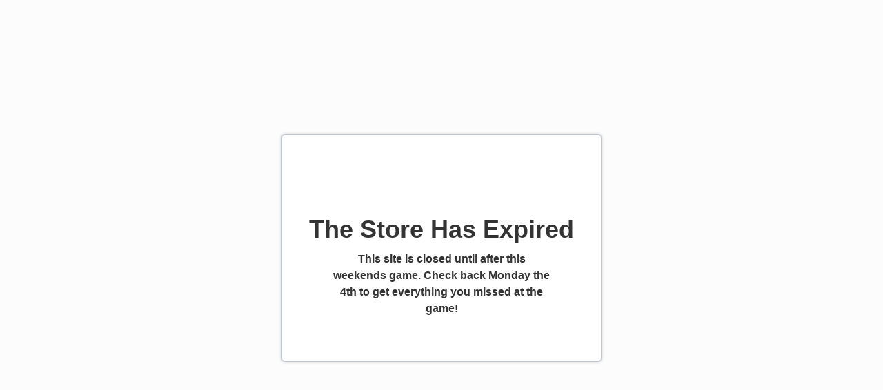

--- FILE ---
content_type: text/html; charset=utf-8
request_url: https://nmrunnersrrcommunity.itemorder.com/shop/closed/
body_size: 3029
content:
<!DOCTYPE html><html lang="en"><head><meta charSet="utf-8"/><meta name="viewport" content="width=device-width"/><meta name="next-head-count" content="2"/><link rel="preload" href="/shop/_next/static/css/18a6ebba4780b074.css" as="style" crossorigin="anonymous"/><link rel="stylesheet" href="/shop/_next/static/css/18a6ebba4780b074.css" crossorigin="anonymous" data-n-g=""/><noscript data-n-css=""></noscript><script defer="" crossorigin="anonymous" nomodule="" src="/shop/_next/static/chunks/polyfills-c67a75d1b6f99dc8.js"></script><script src="/shop/_next/static/chunks/webpack-a0edfe71969091cd.js" defer="" crossorigin="anonymous"></script><script src="/shop/_next/static/chunks/framework-063b4bea214a3ae9.js" defer="" crossorigin="anonymous"></script><script src="/shop/_next/static/chunks/main-7cd11c9acf2a9eaf.js" defer="" crossorigin="anonymous"></script><script src="/shop/_next/static/chunks/pages/_app-60c34ba7a6d42b8c.js" defer="" crossorigin="anonymous"></script><script src="/shop/_next/static/chunks/8762-031b390f05e75e97.js" defer="" crossorigin="anonymous"></script><script src="/shop/_next/static/chunks/pages/closed-b2b2c99b1550d492.js" defer="" crossorigin="anonymous"></script><script src="/shop/_next/static/gINNRZfbiqYoqbAxdrUeN/_buildManifest.js" defer="" crossorigin="anonymous"></script><script src="/shop/_next/static/gINNRZfbiqYoqbAxdrUeN/_ssgManifest.js" defer="" crossorigin="anonymous"></script></head><body><div id="__next" data-reactroot=""><style data-emotion-css="qa1b88">html{font-family:sans-serif;-ms-text-size-adjust:100%;-webkit-text-size-adjust:100%;box-sizing:border-box;font-size:16px;}*,*:before,*:after{box-sizing:inherit;}body{background:#FCFCFC;color:#333;font-size:1em;font-family:"Avenir Next",Montserrat,Sans-Serif;margin:0;-webkit-font-smoothing:antialiased;}a{color:inherit;-webkit-text-decoration:none;text-decoration:none;}a:hover,a:focus{color:inherit;-webkit-text-decoration:none;text-decoration:none;}a:active,a:focus,button:active,button:focus{outline:0;}img{border:0;}textarea,input{font-family:"Avenir Next",Montserrat,Sans-Serif;}</style><style data-emotion-css="1mpcnvn">.css-1mpcnvn{width:100%;height:100vh;display:-webkit-box;display:-webkit-flex;display:-ms-flexbox;display:flex;-webkit-flex-direction:column;-ms-flex-direction:column;flex-direction:column;-webkit-box-pack:center;-webkit-justify-content:center;-ms-flex-pack:center;justify-content:center;-webkit-align-items:center;-webkit-box-align:center;-ms-flex-align:center;align-items:center;background:#FCFCFC;}</style><div class="css-1mpcnvn"><style data-emotion-css="jkstn6">.css-jkstn6{display:-webkit-box;display:-webkit-flex;display:-ms-flexbox;display:flex;-webkit-flex-direction:column;-ms-flex-direction:column;flex-direction:column;-webkit-box-pack:center;-webkit-justify-content:center;-ms-flex-pack:center;justify-content:center;-webkit-align-items:center;-webkit-box-align:center;-ms-flex-align:center;align-items:center;text-align:center;background:#fff;border:1px solid #BECAD6;box-sizing:border-box;box-shadow:0px 0px 4px rgba(0,0,0,0.25);border-radius:5px;color:#333;padding:64px 30px;max-width:480px;}@media only screen and (max-width:1440px){.css-jkstn6{max-width:464px;}}@media only screen and (max-width:1024px){.css-jkstn6{max-width:416px;}}@media only screen and (max-width:768px){.css-jkstn6{max-width:328px;}}</style><div class="css-jkstn6"><style data-emotion-css="18qrovv">.css-18qrovv{padding:12px;}.css-18qrovv img{width:100%;max-width:100px;}</style><div class="css-18qrovv"><img src="https://assetly.ordermygear.com/assets/63daaa939451106ead0f014c4e06f3360f61ca7f" alt="" data-testid="unopen-store-logo"/></div><style data-emotion-css="1nfha51">.css-1nfha51{font-weight:600;font-size:36px;padding:10px 0;}</style><div class="css-1nfha51">The Store Has Expired</div><style data-emotion-css="8ch5tx">.css-8ch5tx{font-weight:600;font-size:16px;line-height:24px;max-width:80%;}</style><div class="css-8ch5tx">This site is closed until after this weekends game. Check back Monday the 4th to get everything you missed at the game!</div></div></div></div><script id="__NEXT_DATA__" type="application/json" crossorigin="anonymous">{"props":{"pageProps":{"store":{"fundraising":null,"sale_type":"Spirit Wear","has_bundles":false,"payment_method":{"method":"card"},"primary_logo":null,"secondary_logo":{"id":"401993325","asset_url":"https://assetly.ordermygear.com/assets/63daaa939451106ead0f014c4e06f3360f61ca7f","asset_id":"63daaa939451106ead0f014c4e06f3360f61ca7f"},"service_email":"support@firstimpressioninc-nm.com","service_phone":"(505) 255-6321","custom_service_email":null,"custom_service_phone":null,"service_email_is_dealer":false,"service_phone_is_dealer":false,"service_email_is_assigned_user":false,"service_phone_is_assigned_user":false,"service_email_user_id":null,"service_phone_user_id":null,"links":{"corp_auth_domains":[],"fields":[],"dealer":"6426","assigned_user":"31273","creator":"31273","sale_group":"60","organization":"739668"},"id":"N7DA9","sale_code":"N7DA9","source_id":"36BJX","is_template":false,"is_hidden":false,"name":"New Mexico Runners Swag 2023-2024 Season 5","is_activity_migrated":false,"status":"closed","type":"group","channel_type":"pop-up","experience_type":"modern","created_at":"2023-01-06T22:50:51+00:00","updated_at":"2024-05-15T18:00:06+00:00","opens_at":"2024-04-15T14:30:00+00:00","expires_at":"2024-05-15T18:00:00+00:00","subdomain":"nmrunnersrrcommunity","url":"https://nmrunnersrrcommunity.itemorder.com/","message":"\u003cp\u003eAre you ready for season 5? Do you want to get ready for season 5? Here is your one stop shop to get in the spirit! If you have your order placed by March 15th you can pick it up at the next home game!\u003c/p\u003e","message_type":"standard","terms":"","estimate_ship_date":null,"collect_player":true,"msg_order_finished":"","msg_receipt_note":"","msg_custom_fields":"","msg_sale_expired":"This site is closed until after this weekends game. Check back Monday the 4th to get everything you missed at the game!","notify_open":false,"notify_closing":false,"notify_closed":false,"price_display_type":"standard","price_display_klarna":false,"show_expiration":false,"show_recommended_products":true,"coach_email":"","tax_shipping":true,"work_order_number":"","theme_id":null,"region_id":"AC9B446B-271C-448E-8898-36F5239FC469","transaction_group_id":"omg-tg_01GP4MFVKK2QRQ2F4PAQ54JBPQ","order_tracking":false,"order_tracking_level":"","meta":{"custom_player_name":""},"inventory_strategy_id":2786},"dealer":{"dealer_logo":"https://assetly.ordermygear.com/assets/1591f00a47d2501bea5814248bd34f9a0e084914","features":{"vendor":false,"platinum_service":false,"marketing":true,"cumulative_dollars":false,"obligation":false,"intercom":true,"product_sku_display":false,"hide_size_chart":false,"deposit_report_beta":false,"intercom_chat":false,"libraries":false,"mark_as_shipped":false,"hide_storefront_sharing":false,"group_portal":true,"limit_product_selection":false,"delete_global_attributes":false,"wo_updates":false,"has_mailing_list":false,"ipromoteu_product_export":false,"white_label":false,"domain_auth":false,"custom_domains":false,"redesigned_storefront":false,"fab_rollup_dashboard":false,"can_see_default_settings":false,"use_parent_dealer_slug":false,"store_design":false,"templated_stores":true,"templates_supplier":false,"artwork":false,"bulk_product":false,"bulk_artwork_page":false,"redemption_stores":false,"landing_pages":true,"v2_work_orders":false,"csat_enabled":true,"show_legacy_image_editor":true,"one_source":true},"klarna_enabled":true,"klarna_all_stores_enabled":false,"id":"6426","name":"First Impression, Inc NM","slug":"firstimpressionincstore","service_email":"support@firstimpressioninc-nm.com","service_phone":"(505) 255-6321","website":"https://www.firstimpressioninc-nm.com/","timezone":"America/Denver","billing_address":{"street":"3401 Girard Blvd Ne","city":"Albuquerque","state":"NM","zip":"87107-1928","country":"US"},"billing_emails":["support@firstimpressioninc-nm.com"],"email_sale_expires":"digest_daily","email_new_order":"digest_daily","email_refund":"instant","email_customdomain_failure":"instant","customer_id":"cus_LFoVEenbLw6rWq","group_id":"6616","profile":{"number_reps":"","annual_revenue":"","previous_tool":"","customer_market":""},"barcode_format":"QRCODE","barcode_placement":1,"is_deleted":false,"meta":{"tax_entity_verified":"1667235803363"},"created_at":null,"updated_at":"2023-10-18 17:01:05"}},"__N_SSP":true},"page":"/closed","query":{},"buildId":"gINNRZfbiqYoqbAxdrUeN","assetPrefix":"/shop","isFallback":false,"gssp":true,"locale":"en","locales":["en","es"],"defaultLocale":"en","scriptLoader":[]}</script></body></html>